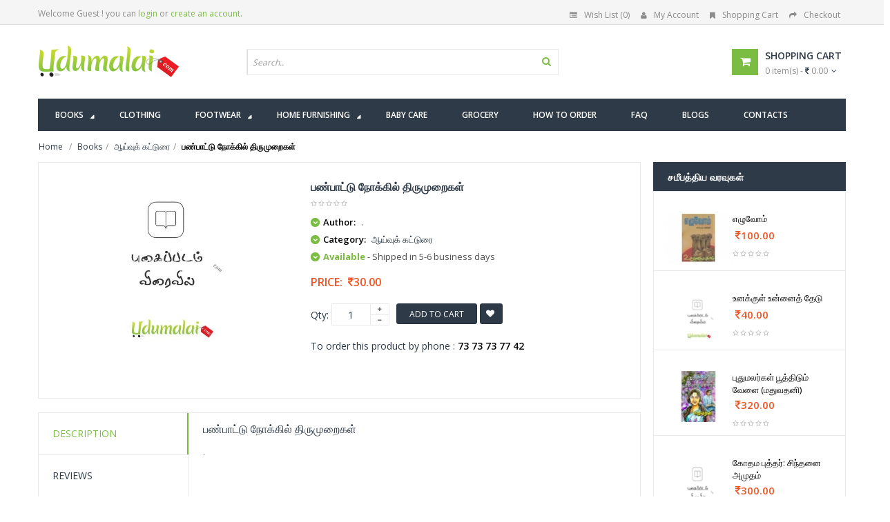

--- FILE ---
content_type: text/html; charset=UTF-8
request_url: https://www.udumalai.com/pannapattu-nookil-thirumuraigal.htm
body_size: 94806
content:
<!DOCTYPE html>
<html dir="ltr" class="ltr" lang="en"><head>
<meta name="viewport" content="width=device-width">
<meta charset="UTF-8" />
<title>பண்பாட்டு நோக்கில் திருமுறைகள் - ., Buy tamil book Pannapattu Nookil Thirumuraigal online, . Books, ஆய்வுக் கட்டுரை</title>
<meta name="description" content="Buy tamil book பண்பாட்டு நோக்கில் திருமுறைகள் online, ., Buy tamil book Pannapattu Nookil Thirumuraigal online and authored by ., ஆய்வுக் கட்டுரை, buy your favorite tamil books online" />
<meta name="keywords" content="Buy tamil book பண்பாட்டு நோக்கில் திருமுறைகள் online, Buy . Books, Buy பண்பாட்டு நோக்கில் திருமுறைகள் Online, Buy tamil book Pannapattu Nookil Thirumuraigal online, . Books, ஆய்வுக் கட்டுரை,,,.,.,ஆய்வுக் கட்டுரை,Aaivu katurai" />
<meta property="og:site_name" content="udumalai.com" />
<meta property="og:title" content="பண்பாட்டு நோக்கில் திருமுறைகள் - ., Buy tamil book Pannapattu Nookil Thirumuraigal online, . Books, ஆய்வுக் கட்டுரை" />
<meta property="og:image" content="http://www.udumalai.com/p_images/main_thumb/noimage.jpg" />
<meta property="og:type" content="website" />
<meta property="og:description" content="Buy tamil book பண்பாட்டு நோக்கில் திருமுறைகள் online, ., Buy tamil book Pannapattu Nookil Thirumuraigal online and authored by ., ஆய்வுக் கட்டுரை, buy your favorite tamil books online" />
<meta property="description" content="Buy tamil book பண்பாட்டு நோக்கில் திருமுறைகள் online, ., Buy tamil book Pannapattu Nookil Thirumuraigal online and authored by ., ஆய்வுக் கட்டுரை, buy your favorite tamil books online" />
<meta name="robots" content="INDEX,FOLLOW" />
<link rel="icon" type="image/x-icon" href="favicon.ico" />
<link rel="apple-touch-icon" href="apple/apple-touch-icon.png" />
<link rel="apple-touch-icon" href="apple/apple-touch-icon-72x72.png" />
<link rel="apple-touch-icon" href="apple/apple-touch-icon-114x114.png" />
<link href='https://fonts.googleapis.com/css?family=Open+Sans:400,300,600,700,800' rel='stylesheet' type='text/css'>
<link href="catalog/view/theme/lexus_superstore/stylesheet/bootstrap.css" rel="stylesheet" />
<link href="catalog/view/theme/lexus_superstore/stylesheet/stylesheet.min.css" rel="stylesheet" />
<link href="catalog/view/javascript/jquery/ui/themes/ui-lightness/jquery-ui-1.8.16.min.css" rel="stylesheet" />
<link href="catalog/view/theme/lexus_superstore/stylesheet/animation.css" rel="stylesheet" />
<link href="catalog/view/theme/lexus_superstore/stylesheet/font-awesome.min.css" rel="stylesheet" />
<link href="catalog/view/javascript/jquery/colorbox/colorbox.css" rel="stylesheet" />
<link href="catalog/view/theme/lexus_superstore/stylesheet/sliderlayer/css/typo.min.css" rel="stylesheet" />
<link href="catalog/view/theme/lexus_superstore/stylesheet/cis_style.css?v=1.1" rel="stylesheet" />
<script type="text/javascript" src="catalog/view/javascript/jquery/jquery-1.7.1.min.js"></script>
<script type="text/javascript" src="catalog/view/javascript/jquery/ui/jquery-ui-1.8.16.custom.min.js"></script>
<script type="text/javascript" src="catalog/view/javascript/jquery/ui/external/jquery.cookie.min.js"></script>
<script type="text/javascript" src="catalog/view/javascript/jquery/jquery.cycle.js"></script>
<script type="text/javascript" src="catalog/view/javascript/common.min.js"></script>
<script type="text/javascript" src="catalog/view/theme/lexus_superstore/javascript/common.js"></script>
<script type="text/javascript" src="catalog/view/javascript/jquery/bootstrap/bootstrap.min.js"></script>
<script type="text/javascript" src="catalog/view/javascript/jquery/colorbox/jquery.colorbox-min.js"></script>
<script type="text/javascript" src="catalog/view/javascript/validate.min.js"></script><script type="text/javascript" src="catalog/view/javascript/jquery/tabs.js"></script>
<!--[if lt IE 9]>
<script src="catalog/view/javascript/html5.js"></script>
<script src="catalog/view/javascript/respond.min.js"></script>
<link rel="stylesheet" type="text/css" href="catalog/view/theme/lexus_superstore/stylesheet/ie8.css" />
<![endif]-->
</head>
<body id="offcanvas-container" class="offcanvas-container layout-fullwidth fs14 page-product ">
	<section id="page" class="offcanvas-pusher" role="main">
        <header id="header">
            <div id="topbar">
                <div class="container">							
                    						<div class="show-desktop hidden-sm hidden-xs">
                <div class="quick-access pull-left">
                	                        <div class="login links">Welcome Guest !  you can <a href="login.php">login</a> or <a href="register.php">create an account</a>.</div>
                                     </div>
                <div class="quick-top-link pull-right">
                    <ul class="links pull-left">								
                        <li><a href="wishlist.php" class="wishlist-total"><i class="fa fa-list-alt"></i>Wish List (0)</a></li>
                        <li><a href="myaccount.php"><i class="fa fa-user"></i>My Account</a></li>
                        <li><a href="cart.php"><i class="fa fa-bookmark"></i>Shopping Cart</a></li>
                        <li><a class="last" href="cart.php"><i class="fa fa-share"></i>Checkout</a></li>
                    </ul>	
                </div>
            </div>
            <div class="show-mobile hidden-lg hidden-md">
                <div class="quick-cart pull-left">
                    <div class="quickaccess-toggle">
                        <a href="cart.php"><i class="fa fa-shopping-cart"></i></a>	
                    </div>
                </div>                
                <div class="quick-user pull-left">
                    <div class="quickaccess-toggle">
                        <i class="fa fa-user"></i>
                    </div>
                    <div class="inner-toggle">
                                                    <div class="login links">Welcome Guest !  you can <a href="login.php">login</a> or <a href="register.php">create an account</a>.</div>
                                             </div>
                </div>
                <div class="quick-access pull-left">
                    <div class="quickaccess-toggle">
                        <i class="fa fa-tasks"></i>															
                    </div>	
                    <div class="inner-toggle">
                        <ul class="links">									
                            <li><a href="wishlist.php" class="wishlist-total"><i class="fa fa-list-alt"></i>Wish List (0)</a></li>
                            <li><a href="myaccount.php"><i class="fa fa-user"></i>My Account</a></li>
                            <li><a class="last" href="cart.php"><i class="fa fa-share"></i>Checkout</a></li>
                        </ul>								
                    </div>						
                </div>
            </div>                </div>
            </div>
            <div id="header-main">	
                <div class="row">
                    <div class="container">
                      						<div class="col-lg-3 col-md-3 col-sm-5 col-xs-12 logo inner">
							<div id="logo-theme" class="logo-store" >
								<a href="./">
									<img src="image/udumalai-logo.png" title="பண்பாட்டு நோக்கில் திருமுறைகள் - ., Buy tamil book Pannapattu Nookil Thirumuraigal online, . Books, ஆய்வுக் கட்டுரை" alt="பண்பாட்டு நோக்கில் திருமுறைகள் - ., Buy tamil book Pannapattu Nookil Thirumuraigal online, . Books, ஆய்வுக் கட்டுரை" />
								</a>
							</div>
						</div>

						<div id="search" class="col-lg-7 col-md-7 col-sm-7 col-xs-12">
							<div class="input-group">
								<div class=" box search_box">
                                    <form method="POST" name="searchForm" id="searchForm" action="">                                        
                                        <div id="search1" class="search pull-left">
											<input type="text" name="keyword" id="keyword" autocomplete="off" placeholder="Search.." value="" maxlength="70" class="input-search form-control">
											<span class="button-search fa fa-search"></span>
										</div>
                                    </form>
                                	<div class="clear clr"></div>
                            	</div>																							
                             </div>						
						</div>					

						<div class="col-lg-2 col-md-2 shopping-cart inner hidden-xs hidden-sm">
							<div class="cart-top">
								<div id="cart" class="clearfix btn-group">
                                    <div class="heading media">		
                                        <div class="pull-left">
                                            <i class="icon-cart fa fa-shopping-cart"></i>
                                        </div>
                                        <div class="cart-inner media-body">
                                            <h4>Shopping Cart</h4>
                                            <a href="cart.php"><span id="cart-total">0 item(s) - <i class="fa fa-rupee"></i> 0.00</span><i class="fa fa-angle-down"></i></a>
                                        </div>
                                    </div>	
                                    <div class="content dropdown-menu">
                                        <div class="empty">Your shopping cart is empty!</div>
                                    </div>  
								</div>							
                            </div>
						</div>  	
                    </div>
                </div>
            </div>	
            <div class="custom-menu">
                <div id="pav-mainnav">			
                    <div class="container">
                        <div class="pav-megamenu">
	<div class="navbar navbar-default">
		<div id="mainmenutop" class="megamenu" role="navigation">
			<div class="navbar-header">
				<a class="navbar-toggle hidden-lg hidden-md" href="javascript:;" data-target=".navbar-collapse" data-toggle="collapse">
		        	<span class="fa fa-bars"></span>		        
		     	</a>
				<div class="collapse navbar-collapse navbar-ex1-collapse hidden-sm hidden-xs">
					<ul class="nav navbar-nav megamenu">
                    	<!--<li class="home" ><a href="./"><span class="menu-title"><i class="fa fa-home"></i>&nbsp; Home</span></a></li>-->
                        
                        <li class="full-width parent dropdown"><a href="book-shop.htm" class="dropdown-toggle" data-toggle="dropdown"><span class="menu-title">Books</span><b class="caret"></b></a>
                        
                        	<div class="dropdown-menu ddm-books">
                            	<div class="dropdown-menu-inner">
                            		<div class="row">
                                    	<!-- Col 1 -->
                                        <div class="mega-col col-xs-12 col-sm-12 col-md-3"> 
                                        	<div class="mega-col-inner">
                                            <div class="pavo-widget" id="pavowid-9">	
                                            	<h4 class="menu-title"><span class="menu-title"><em class="fa fa-caret-right"></em><a href="all-authors.php">எழுத்தாளர்கள்</a></span></h4>
													<div class="widget-html">
                                                        <div class="widget-inner">
                                                             <ul>
                                                      			<li><a href="vaa-mo-komu-books.htm">கா நா சு</a></li><li><a href="magudeswaran-books.htm">மகுடேசுவரன்</a></li><li><a href="aa-ka-perumal-books.htm">அ.கா.பெருமாள்</a></li><li><a href="vandu-mama-books.htm">வாண்டு மாமா</a></li><li><a href="so-dharman-books.htm">சோ தர்மன்</a></li><li><a href="covai-sathasivam-books.htm">கோவை சதாசிவம்</a></li><li><a href="r-geetharani-books.htm">ஆர். கீதாராணி</a></li><li><a href="jeyamohan-books.htm">&#2972;&#3014;&#2991;&#2990;&#3015;&#3006;&#2965;&#2985;&#3021;</a></li><li><a href="indira-soundarajan-books.htm">இந்திரா செளந்திர்ராஜன்</a></li><li><a href="osho-books.htm">ஒஷோ</a></li><li><a href="samas-books.htm">சமஸ்</a></li><li><a href="sivasankari-books.htm">&#2970;&#3007;&#2997;&#2970;&#2969;&#3021;&#2965;&#2992;&#3007;</a></li>                                                      		</ul>
                                                        </div>
                                                     </div>
                                              </div>
                                              </div>
                                         </div>
                                         <!-- Col 2 -->
                                         <div class="mega-col col-xs-12 col-sm-12 col-md-3"> 
                                        	<div class="mega-col-inner">
                                            <div class="pavo-widget" id="pavowid-9">	
                                            	<h4 class="menu-title"><span class="menu-title"><em class="fa fa-caret-right"></em>&nbsp;</span></h4>
													<div class="widget-html">
                                                        <div class="widget-inner">
                                                            <ul>
                                                      			<li><a href="r-balakrishnan-books.htm">ஆர். பாலகிருஷ்ணன்</a></li><li><a href="maniyan-books.htm">மணியன்</a></li><li><a href="perumal-murugan-books.htm">&#2986;&#3014;&#2992;&#3009;&#2990;&#3006;&#2995;&#3021; &#2990;&#3009;&#2992;&#3009;&#2965;&#2985;&#3021;</a></li><li><a href="m-gopalakrishnan-books.htm">எம்.கோபாலகிருஷ்ணன்</a></li><li><a href="nanjil-nadan-books.htm">நாஞ்சில் நாடன்</a></li><li><a href="yugabharathi-books.htm">யுகபாரதி</a></li><li><a href="dr-k-venkatesan-books.htm">டாக்டர் க.வெங்கடேசன்</a></li><li><a href="soma-valliappan-books.htm">&#2970;&#3019;&#2990; &#2997;&#2995;&#3021;&#2995;&#3007;&#2991;&#2986;&#3021;&#2986;&#2985;&#3021;</a></li><li><a href="na-muthukumar-books.htm">நா முத்துக்குமார்</a></li><li><a href="la-sa-ramamirtham-books.htm">&#2994;&#3006;.&#2970;&#3006;. &#2992;&#3006;&#2990;&#3006;&#2990;&#3007;&#2992;&#3009;&#2980;&#2990;&#3021;</a></li><li><a href="theni-seerudaiyan-books.htm">தேனி சீருடையான்</a></li><li><a href="dr-t-mohanraj-books.htm">டாக்டர் மோகன் ராஜ்</a></li>                                                      		</ul>	
                                                        </div>
                                                     </div>
                                              </div>
                                              </div>
                                         </div>
                                         <!-- Col 3 -->
                                         <div class="mega-col col-xs-12 col-sm-12 col-md-3"> 
                                        	<div class="mega-col-inner">
                                            <div class="pavo-widget" id="pavowid-9">	
                                            	<h4 class="menu-title"><span class="menu-title"><em class="fa fa-caret-right"></em><a href="all-category.php">வகைகள்</a></span></h4>
													<div class="widget-html">
                                                        <div class="widget-inner">
                                                            <ul>
                                                      			<li><a href="cinema-books.htm">CD</a></li><li><a href="nadakangal-books.htm">நாடகங்கள்</a></li><li><a href="eelam-books.htm">ஈழம்</a></li><li><a href="udal-nalam-books.htm">உடல் நலம்</a></li><li><a href="building-art-books.htm">கட்டிடக்கலை</a></li><li><a href="thiranaivu-books.htm">திறனாய்வு</a></li><li><a href="subject-books-books.htm">பாடநூல்கள்</a></li><li><a href="sahitya-academy-books.htm">சாகித்ய அகாதெமி</a></li><li><a href="palangala-elakkiyangal-books.htm">பழங்கால இலக்கியங்கள்</a></li><li><a href="suya-munnetram-books.htm">சுயமுன்னேற்றம்</a></li><li><a href="siththargal-books.htm">சித்தர்கள்</a></li><li><a href="children-stories-books.htm">சிறுவர் இலக்கியம்</a></li>                                                      		</ul>	
                                                        </div>
                                                     </div>
                                              </div>
                                              </div>
                                         </div>
                                         <!-- Col 2 -->
                                         <div class="mega-col col-xs-12 col-sm-12 col-md-3"> 
                                        	<div class="mega-col-inner">
                                            <div class="pavo-widget" id="pavowid-9">	
                                            	<h4 class="menu-title"><span class="menu-title"><em class="fa fa-caret-right"></em>&nbsp;</span></h4>
													<div class="widget-html">
                                                        <div class="widget-inner">
                                                            <ul>
                                                      			<li><a href="kuduba-novel-books.htm">குடும்ப நாவல்கள்</a></li><li><a href="aanmigam-books.htm">ஆன்மிகம்</a></li><li><a href="mozhigal-katka-books.htm">மொழிகள் கற்க...</a></li><li><a href="yoga-books.htm">யோகா/தியானம்</a></li><li><a href="enviornment-and-ecology-books.htm">சூழலியல்</a></li><li><a href="sattam-books.htm">சட்டம்</a></li><li><a href="siru-thokupu-noolgal-books.htm">சிறு தொகுப்பு நூல்கள்</a></li><li><a href="mattravai-books.htm">மற்றவை</a></li><li><a href="pakthi-ilakkiyam-books.htm">பக்தி இலக்கியம்</a></li><li><a href="thannambikkai-books.htm">தன்னம்பிக்கை</a></li><li><a href="kalvettukal-tholliyal-thurai-books.htm">கல்வெட்டுக்கள் தொல்லியல் துறை</a></li><li><a href="varthagam-books.htm">வர்த்தகம்</a></li>                                                      		</ul>	
                                                        </div>
                                                     </div>
                                              </div>
                                              </div>
                                         </div>
										
                                    </div>
                                 </div>
                             </div>
                             
                        </li>
                         
                          <li class=""><a href="clothing-shop.htm"><span class="menu-title">Clothing</span></a></li>
                          
                          <li class="pav-parrent parent dropdown"><a href="footwear-shop.htm" class="dropdown-toggle" data-toggle="dropdown"><span class="menu-title">Footwear</span><b class="caret"></b></a>
                              
                               <div class="dropdown-menu ddm-footwear">
                                    <div class="dropdown-menu-inner">
                                        <div class="row">
                                            
                                            														
														<div class="mega-col col-xs-12 col-sm-12 col-md-4"> 
                                                                <div class="mega-col-inner">
                                                                <h4 class="menu-title"><span class="menu-title"><em class="fa fa-caret-right"></em><a href="men-footwear.htm">Men FOOTWEAR</a></span></h4>
                                                                        <ul>
                                                                        <li>
                                                                        <div class="product-block">
																							<div class="image">
																							
																							<a href="lazo-model-no-4001-red.htm" title="LAZO MODEL NO 4001(red)">
																								<img class="img img-responsive" src="p_images/big_thumb/lazo-model-no-4001-red-91308.jpg" alt="LAZO MODEL NO 4001(red)" />
																							</a>
																							</div>
																							<div class="product-meta">	
																								<div class="name"><a href="lazo-model-no-4001-red.htm">LAZO MODEL NO 4001(red)</a></div>
																								<div class="price"><span class="price-new">&nbsp;<i class="fa fa-inr"></i> 239.00</span></div>
																							</div>
																						</div>		
                                                                        </li>
                                                                        <hr />
                                                                        <li><a href="men-footwear.htm">View All Products</a></li>
                                                                        <li>&nbsp;</li>
                                                                        </ul>  
                                                                </div>
                                                             </div>
														
																												
														<div class="mega-col col-xs-12 col-sm-12 col-md-4"> 
                                                                <div class="mega-col-inner">
                                                                <h4 class="menu-title"><span class="menu-title"><em class="fa fa-caret-right"></em><a href="women-footwear.htm">Women FOOTWEAR</a></span></h4>
                                                                        <ul>
                                                                        <li>
                                                                        <div class="product-block">
																							<div class="image">
																							
																							<a href="ace-footwear-a4.htm" title="ACE Footwear A4">
																								<img class="img img-responsive" src="p_images/big_thumb/ace-footwear-a4-50450.jpg" alt="ACE Footwear A4" />
																							</a>
																							</div>
																							<div class="product-meta">	
																								<div class="name"><a href="ace-footwear-a4.htm">ACE Footwear A4</a></div>
																								<div class="price"><span class="price-new">&nbsp;<i class="fa fa-inr"></i> 250.00</span></div>
																							</div>
																						</div>		
                                                                        </li>
                                                                        <hr />
                                                                        <li><a href="women-footwear.htm">View All Products</a></li>
                                                                        <li>&nbsp;</li>
                                                                        </ul>  
                                                                </div>
                                                             </div>
														
																									
                                            <div class="mega-col col-xs-12 col-sm-12 col-md-4"> 
                                             	<div class="box banner-center effect">
                                                    <a class="overlay" href="footwear-shop.htm">&nbsp;</a>
                                                    <a href="footwear-shop.htm" title="VKC Pride Sandals For Men & Women"><img class="img-responsive img-banner" height="285px" src="image/data/banner/menu-vkc-pride-kajal.jpg" alt="VKC Pride Sandals For Men & Women"></a>
                                                    <div class="description"><p><a class="btn-shop-now btn-left" href="footwear-shop.htm"><span>Shop now</span><img alt="icon" src="image/data/banner/arrow.png"></a></p></div>
                                                </div>
                                            </div>
                                            
                                        </div>
                                     </div>
                                 </div>
                          
                          </li>
                          
                          
                          <li class="pav-parrent parent dropdown"><a href="home-furnishing-shop.htm" class="dropdown-toggle" data-toggle="dropdown"><span class="menu-title">Home Furnishing</span><b class="caret"></b></a>
                          
                          	  <div class="dropdown-menu ddm-home-furnishing">
                                    <div class="dropdown-menu-inner">
                                        <div class="row">
                                            
                                            														
														<div class="mega-col col-xs-12 col-sm-12 col-md-6"> 
                                                                <div class="mega-col-inner">
                                                                <h4 class="menu-title"><span class="menu-title"><em class="fa fa-caret-right"></em><a href="bed-sheets-footwear.htm">Bed Sheets FOOTWEAR</a></span></h4>
                                                                        <ul>
                                                                        <li>
                                                                        <div class="product-block">
																							<div class="image">
																							
																							<a href="fiore-single-bed-sheet-set.htm" title="Fiore - Single Bed Sheet Set">
																								<img class="img img-responsive" src="p_images/big_thumb/fiore-single-bed-sheet-set-79753.jpg" alt="Fiore - Single Bed Sheet Set" />
																							</a>
																							</div>
																							<div class="product-meta">	
																								<div class="name"><a href="fiore-single-bed-sheet-set.htm">Fiore - Single Bed Sheet Set</a></div>
																								<div class="price"><span class="price-new">&nbsp;<i class="fa fa-inr"></i> 820.00</span></div>
																							</div>
																						</div>		
                                                                        </li>
                                                                        <hr />
                                                                        <li><a href="home-furnishing-bed-sheets.htm">View All Products</a></li>
                                                                        <li>&nbsp;</li>
                                                                        </ul>  
                                                                </div>
                                                             </div>
														
																												
														<div class="mega-col col-xs-12 col-sm-12 col-md-6"> 
                                                                <div class="mega-col-inner">
                                                                <h4 class="menu-title"><span class="menu-title"><em class="fa fa-caret-right"></em><a href="bath-towels-footwear.htm">Bath Towels FOOTWEAR</a></span></h4>
                                                                        <ul>
                                                                        <li>
                                                                        <div class="product-block">
																							<div class="image">
																							
																							<a href="bath-terry-towel-dark-blue.htm" title="Bath Terry Towel Dark Blue">
																								<img class="img img-responsive" src="p_images/big_thumb/bath-terry-towel-dark-blue-99708.jpg" alt="Bath Terry Towel Dark Blue" />
																							</a>
																							</div>
																							<div class="product-meta">	
																								<div class="name"><a href="bath-terry-towel-dark-blue.htm">Bath Terry Towel Dark Blue</a></div>
																								<div class="price"><span class="price-new">&nbsp;<i class="fa fa-inr"></i> 399.00</span></div>
																							</div>
																						</div>		
                                                                        </li>
                                                                        <hr />
                                                                        <li><a href="home-furnishing-bath-towels.htm">View All Products</a></li>
                                                                        <li>&nbsp;</li>
                                                                        </ul>  
                                                                </div>
                                                             </div>
														
																									
                                        </div>
                                     </div>
                                 </div>
                          
                          </li>
                          
                           <li class=""><a href="baby-care-shop.htm"><span class="menu-title">Baby Care</span></a></li>
                           <li class=""><a href="grocery-shop.htm"><span class="menu-title">Grocery</span></a></li>                           
                           <!--<li class="parent dropdown"><a class="dropdown-toggle" data-toggle="dropdown" href="clothing-shop.htm"><span class="menu-title">Clothing</span><b class="caret"></b></a></li>-->                            
                           <li class=""><a href="how-to-order.htm"><span class="menu-title">How to Order</span></a></li>
                           <li class=""><a href="faq.htm"><span class="menu-title">FAQ</span></a></li>
                           <li class=""><a href="http://udumalaionline.blogspot.in/" target="_blank"><span class="menu-title">Blogs</span></a></li>
                           <li class=""><a href="contact-us.htm"><span class="menu-title">Contacts</span></a></li>
                            
                       </ul>                       				
                  </div>
			</div>
		</div>
	</div>
</div> 						
                    </div>					
                </div>
            </div>				
    	</header>
		<section id="sys-notification">
            <div class="container">
                <div id="notification"></div>
            </div>
        </section>
        <section id="columns" class="offcanvas-siderbars">
            <div class="row visible-xs">
                <div class="container"> 
                    <div class="offcanvas-sidebars-buttons">
                        <button type="button" data-for="column-left" class="pull-left btn btn-danger btn-theme-default"><i class="fa fa-sort-amount-asc"></i> Sidebar Left</button>
                        <button type="button" data-for="column-right" class="pull-right btn btn-danger btn-theme-default">Sidebar Right <i class="fa fa-sort-amount-desc"></i></button>
                    </div>
                </div>
            </div>
            <div id="breadcrumb">
                <ol class="breadcrumb container">
                    <li><a href="./"><span>Home</span></a></li>
                    <li><a href="book-shop.htm"><span>Books</span></a></li><li><a href="aaivu-katurai-books.htm"><span>ஆய்வுக் கட்டுரை</span></a></li><li><a href="pannapattu-nookil-thirumuraigal.htm"><strong>பண்பாட்டு நோக்கில் திருமுறைகள்</strong></a></li>                </ol>
            </div>
            <div class="container">
				<div class="row">
                    <section class="col-md-9">  
                        <div id="content" class="product-detail">
                            <div class="product-info">
                            <div class="row">			
                            	                                <div class="col-lg-5 col-sm-5 col-md-5 col-xs-12 image-container">
                                    <!--<span class="product-label product-label-special"><span>new</span></span>-->
                                    <div class="image">
                                    	                                        <a title="பண்பாட்டு நோக்கில் திருமுறைகள்">
                                            <img src="p_images/main_thumb/noimage.jpg" title="noimage.jpg" alt="noimage.jpg" id="image" data-zoom-image="p_images/noimage.jpg" class="product-image-zoom img-responsive"/>
                                        </a>
                                    </div>
                                                                    </div>		
                                <!--<div class="col-lg-1 col-sm-1 col-md-1 col-xs-12"></div>-->        
                                <div class="col-lg-7 col-sm-7 col-md-7 col-xs-12 product-view">				
                                    <h1>பண்பாட்டு நோக்கில் திருமுறைகள்</h1>	
                                                                        <div class="review">
                                        <div><img src="catalog/view/theme/lexus_superstore/image/stars-0.png" alt="0 reviews">&nbsp;&nbsp;</div>
                                    </div>
                                    <div class="description">
                                                                                        <p>
															<i class="fa fa-chevron-down"></i>
															<b>Author:</b> 
															.
														  </p><p>
															<i class="fa fa-chevron-down"></i>
															<b>Category:</b> 
															<a href="aaivu-katurai-books.htm"><span>ஆய்வுக் கட்டுரை</span></a>
														  </p>                                             
                                           <p><i class="fa fa-chevron-down"></i> <span class="green bold font13px">Available</span><span class="gray70 font13px"> - Shipped in 5-6 business days</span></p>                     	
                                    </div>
                                                                        <div class="price">
                                        <div class="price-gruop">
                                            <span>Price:</span>
                                            <span class="price-new">&nbsp;<i class="fa fa-inr"></i>30.00</span>                                        </div>
                                    </div>
                                                                        	<input type="hidden" name="item_id" id="item_id" value="3405" >
                                                                        <div class="product-extra">
                                        <div class="quantity-adder pull-left">
                                            <div class="quantity-number pull-left">
                                                <span>Qty:</span>
                                                <input type="text" maxlength="3" onKeyPress="return isNumberKey(event)" name="quantity" id="qty" size="1" value="1" />
                                            </div>
                                            <div class="quantity-wrapper pull-left">
                                                <span class="add-up add-action fa fa-plus"></span> 
                                                <span class="add-down add-action fa fa-minus"></span>
                                            </div>
                                        </div>											
                                        <div class="cart pull-left">	
                                        					
                                            <button id="button-cart" class="btn btn-shopping-cart add2cart" data-id="3962">						
                                                <span>Add to Cart</span>
                                            </button> 
                                                                                        <a id="button-wish" class="wishlist btn fa fa-heart btn-theme-default add2wish" data-id="3962">&nbsp;</a>				
                                        </div>
                                    </div>
                        			<div class="product-extra">
                                   	To order this product by phone : <strong>73 73 73 77 42</strong>
                                    </div>
                                    <div class="share">
                                        <!-- AddThis Button BEGIN --> 				
                                        <script type="text/javascript" src="//s7.addthis.com/js/300/addthis_widget.js#pubid=ra-5507d4d317410529" async="async"></script>
<div class="addthis_sharing_toolbox"></div>                                        <!-- AddThis Button END -->
                                    </div>                 
                                </div>
                            </div>
                        </div>
                            <div class="tabs-group box row-fuild">
                                <div id="tabs" class="htabs col-lg-3 col-md-3 col-sm-3 col-xs-12">
                                    <ul class="nav nav-tabs clearfix">
                                        <li><a href="#tab-description">Description</a></li>			
                                        <li><a href="#tab-review">Reviews</a></li>
                                    </ul>			
                                </div>
                                <div class="tab-content col-lg-9 col-md-9 col-sm-9 col-xs-12"> 
                                    <div id="tab-description">
                                        <h2>பண்பாட்டு நோக்கில் திருமுறைகள்</h2>
                                        <p class="marginB15"></p>
                                        <p>.</p>                                    </div>
                                    <div id="tab-review" class="no-margin">
                                        <div id="review"></div>
                                        <h3 id="review-title">பண்பாட்டு நோக்கில் திருமுறைகள் - Product Reviews</h3>
                                        <hr />
                                        <p>No reviews available</p>
                                    </div>
                                </div> 
                            </div>
                            <div class="box product-related clearfix">	
                            								<div class="box-heading"><span>Related Products</span></div>
                                <div id="related" class="slide row-fuild" data-interval="0">
                                    <div class="carousel-controls">
                                      <a class="carousel-control left fa fa-angle-left" href="#related" data-slide="prev"></a>
                                      <a class="carousel-control right fa fa-angle-right" href="#related" data-slide="next"></a>
                                    </div>
                                    <div class="box-content carousel-inner">
                                			<div class="item active">
                                            	<div class="row box-product">		
												   <div class="col-lg-3 col-md-3 col-sm-6 col-xs-12 product-cols">
                                                                            <div class="product-block">
                                                                                <div class="image">
                                                                                
                                                                                <a href="bharathiyiyal-aivu-katturaigal-irandam-pagam.htm" title="பாரதியியல் ஆய்வுக்க கட்டுரைகள் (இரண்டாம் பாகம்)">
                                                                                    <img class="img img-responsive" src="p_images/big_thumb/bharathiyiyal-aivu-katturaigal-irandam-pagam-71259.jpg" alt="பாரதியியல் ஆய்வுக்க கட்டுரைகள் (இரண்டாம் பாகம்)" />
                                                                                </a>
                                                                                <!-- zoom image-->
                                                                                <a href="p_images/main_thumb/bharathiyiyal-aivu-katturaigal-irandam-pagam-71259.jpg" class="btn btn-theme-default colorbox product-zoom" title="பாரதியியல் ஆய்வுக்க கட்டுரைகள் (இரண்டாம் பாகம்)"><i class="fa fa-search-plus"></i></a>
                                                                                <!-- Swap image -->
                                                                                <a class="pav-colorbox btn btn-theme-default" href="quickview-bharathiyiyal-aivu-katturaigal-irandam-pagam.htm"><em class="fa fa-eye"></em><span>Quick View</span></a>
                                                                                </div>
                                                                                <div class="product-meta">	
                                                                                    <div class="name"><a href="bharathiyiyal-aivu-katturaigal-irandam-pagam.htm">பாரதியியல் ஆய்வுக்க கட்டுரைகள் (இரண்டாம் பாகம்)</a></div>
                                                                                    <div class="description">
                                                                                        
                                                                                    </div>
                                                                                    <div class="price"><span class="price-new">&nbsp;<i class="fa fa-inr"></i>150.00</span></div>
                                                                                    <div class="rating"><img src="catalog/view/theme/lexus_superstore/image/stars-0.png" alt="0"></div>
                                                                                    <div class="action">
																						<div class="cart">
																							<button onclick="addToCart('17322','16560');" class="btn btn-shopping-cart">
																					<span>Add to Cart</span>
																				</button>
																						</div>
																						<div class="button-group">
																							<div class="wishlist">
																								<a onclick="addToWishList('17322','16560');" title="Add to Wish List" class="fa fa-heart product-icon">
																									<span>Add to Wish List</span>
																								</a>	
																							</div>
																						</div>
																					</div>
                                                                                </div>
                                                                            </div>
                                                                        </div><div class="col-lg-3 col-md-3 col-sm-6 col-xs-12 product-cols">
                                                                            <div class="product-block">
                                                                                <div class="image">
                                                                                
                                                                                <a href="dynamics-of-tamil-finite-system.htm" title="Dynamics of Tamil Finite System">
                                                                                    <img class="img img-responsive" src="p_images/big_thumb/dynamics-of-tamil-finite-system-96995.jpg" alt="Dynamics of Tamil Finite System" />
                                                                                </a>
                                                                                <!-- zoom image-->
                                                                                <a href="p_images/main_thumb/dynamics-of-tamil-finite-system-96995.jpg" class="btn btn-theme-default colorbox product-zoom" title="Dynamics of Tamil Finite System"><i class="fa fa-search-plus"></i></a>
                                                                                <!-- Swap image -->
                                                                                <a class="pav-colorbox btn btn-theme-default" href="quickview-dynamics-of-tamil-finite-system.htm"><em class="fa fa-eye"></em><span>Quick View</span></a>
                                                                                </div>
                                                                                <div class="product-meta">	
                                                                                    <div class="name"><a href="dynamics-of-tamil-finite-system.htm">Dynamics of Tamil Finite System</a></div>
                                                                                    <div class="description">
                                                                                        
                                                                                    </div>
                                                                                    <div class="price"><span class="price-new">&nbsp;<i class="fa fa-inr"></i>650.00</span></div>
                                                                                    <div class="rating"><img src="catalog/view/theme/lexus_superstore/image/stars-0.png" alt="0"></div>
                                                                                    <div class="action">
																						<div class="cart">
																							<button onclick="addToCart('39285','38690');" class="btn btn-shopping-cart">
																					<span>Add to Cart</span>
																				</button>
																						</div>
																						<div class="button-group">
																							<div class="wishlist">
																								<a onclick="addToWishList('39285','38690');" title="Add to Wish List" class="fa fa-heart product-icon">
																									<span>Add to Wish List</span>
																								</a>	
																							</div>
																						</div>
																					</div>
                                                                                </div>
                                                                            </div>
                                                                        </div><div class="col-lg-3 col-md-3 col-sm-6 col-xs-12 product-cols">
                                                                            <div class="product-block">
                                                                                <div class="image">
                                                                                
                                                                                <a href="manthil-niraintha-ma-po-si.htm" title="மனத்தில் நிறைந்த ம.பொ.சி.">
                                                                                    <img class="img img-responsive" src="p_images/big_thumb/noimage.jpg" alt="மனத்தில் நிறைந்த ம.பொ.சி." />
                                                                                </a>
                                                                                <!-- zoom image-->
                                                                                <a href="p_images/main_thumb/noimage.jpg" class="btn btn-theme-default colorbox product-zoom" title="மனத்தில் நிறைந்த ம.பொ.சி."><i class="fa fa-search-plus"></i></a>
                                                                                <!-- Swap image -->
                                                                                <a class="pav-colorbox btn btn-theme-default" href="quickview-manthil-niraintha-ma-po-si.htm"><em class="fa fa-eye"></em><span>Quick View</span></a>
                                                                                </div>
                                                                                <div class="product-meta">	
                                                                                    <div class="name"><a href="manthil-niraintha-ma-po-si.htm">மனத்தில் நிறைந்த ம.பொ.சி.</a></div>
                                                                                    <div class="description">
                                                                                        
                                                                                    </div>
                                                                                    <div class="price"><span class="price-new">&nbsp;<i class="fa fa-inr"></i>135.00</span></div>
                                                                                    <div class="rating"><img src="catalog/view/theme/lexus_superstore/image/stars-0.png" alt="0"></div>
                                                                                    <div class="action">
																						<div class="cart">
																							<button onclick="addToCart('10699','9720');" class="btn btn-shopping-cart">
																					<span>Add to Cart</span>
																				</button>
																						</div>
																						<div class="button-group">
																							<div class="wishlist">
																								<a onclick="addToWishList('10699','9720');" title="Add to Wish List" class="fa fa-heart product-icon">
																									<span>Add to Wish List</span>
																								</a>	
																							</div>
																						</div>
																					</div>
                                                                                </div>
                                                                            </div>
                                                                        </div><div class="col-lg-3 col-md-3 col-sm-6 col-xs-12 product-cols">
                                                                            <div class="product-block">
                                                                                <div class="image">
                                                                                
                                                                                <a href="kulakkurieyalum-meenavar-valaikarukalum.htm" title="குலக்குறியியலும் மீனவர் வழக்காறுகளும்">
                                                                                    <img class="img img-responsive" src="p_images/big_thumb/kulakkurieyalum-meenavar-valaikarukalum-65111.jpg" alt="குலக்குறியியலும் மீனவர் வழக்காறுகளும்" />
                                                                                </a>
                                                                                <!-- zoom image-->
                                                                                <a href="p_images/main_thumb/kulakkurieyalum-meenavar-valaikarukalum-65111.jpg" class="btn btn-theme-default colorbox product-zoom" title="குலக்குறியியலும் மீனவர் வழக்காறுகளும்"><i class="fa fa-search-plus"></i></a>
                                                                                <!-- Swap image -->
                                                                                <a class="pav-colorbox btn btn-theme-default" href="quickview-kulakkurieyalum-meenavar-valaikarukalum.htm"><em class="fa fa-eye"></em><span>Quick View</span></a>
                                                                                </div>
                                                                                <div class="product-meta">	
                                                                                    <div class="name"><a href="kulakkurieyalum-meenavar-valaikarukalum.htm">குலக்குறியியலும் மீனவர் வழக்காறுகளும்</a></div>
                                                                                    <div class="description">
                                                                                        
                                                                                    </div>
                                                                                    <div class="price"><span class="price-new">&nbsp;<i class="fa fa-inr"></i>430.00</span></div>
                                                                                    <div class="rating"><img src="catalog/view/theme/lexus_superstore/image/stars-0.png" alt="0"></div>
                                                                                    <div class="action">
																						<div class="cart">
																							<button onclick="addToCart('17977','17219');" class="btn btn-shopping-cart">
																					<span>Add to Cart</span>
																				</button>
																						</div>
																						<div class="button-group">
																							<div class="wishlist">
																								<a onclick="addToWishList('17977','17219');" title="Add to Wish List" class="fa fa-heart product-icon">
																									<span>Add to Wish List</span>
																								</a>	
																							</div>
																						</div>
																					</div>
                                                                                </div>
                                                                            </div>
                                                                        </div>	</div>
                                                                          </div>
                                                                          <div class="item">
                                                                            <div class="row box-product"><div class="col-lg-3 col-md-3 col-sm-6 col-xs-12 product-cols">
                                                                            <div class="product-block">
                                                                                <div class="image">
                                                                                
                                                                                <a href="thirukkural-pesukirathu.htm" title="திருக்குறள் பேசுகிறது">
                                                                                    <img class="img img-responsive" src="p_images/big_thumb/thirukkural-pesukirathu-26507.jpg" alt="திருக்குறள் பேசுகிறது" />
                                                                                </a>
                                                                                <!-- zoom image-->
                                                                                <a href="p_images/main_thumb/thirukkural-pesukirathu-26507.jpg" class="btn btn-theme-default colorbox product-zoom" title="திருக்குறள் பேசுகிறது"><i class="fa fa-search-plus"></i></a>
                                                                                <!-- Swap image -->
                                                                                <a class="pav-colorbox btn btn-theme-default" href="quickview-thirukkural-pesukirathu.htm"><em class="fa fa-eye"></em><span>Quick View</span></a>
                                                                                </div>
                                                                                <div class="product-meta">	
                                                                                    <div class="name"><a href="thirukkural-pesukirathu.htm">திருக்குறள் பேசுகிறது</a></div>
                                                                                    <div class="description">
                                                                                        
                                                                                    </div>
                                                                                    <div class="price"><span class="price-new">&nbsp;<i class="fa fa-inr"></i>180.00</span></div>
                                                                                    <div class="rating"><img src="catalog/view/theme/lexus_superstore/image/stars-0.png" alt="0"></div>
                                                                                    <div class="action">
																						<div class="cart">
																							<button onclick="addToCart('41532','40937');" class="btn btn-shopping-cart">
																					<span>Add to Cart</span>
																				</button>
																						</div>
																						<div class="button-group">
																							<div class="wishlist">
																								<a onclick="addToWishList('41532','40937');" title="Add to Wish List" class="fa fa-heart product-icon">
																									<span>Add to Wish List</span>
																								</a>	
																							</div>
																						</div>
																					</div>
                                                                                </div>
                                                                            </div>
                                                                        </div><div class="col-lg-3 col-md-3 col-sm-6 col-xs-12 product-cols">
                                                                            <div class="product-block">
                                                                                <div class="image">
                                                                                
                                                                                <a href="sangapenparpolavarin-mozhi-nadai.htm" title="சங்கப் பெண்பாற் புலவர்களின் மொழிநடை">
                                                                                    <img class="img img-responsive" src="p_images/big_thumb/sangapenparpolavarin-mozhi-nadai-73094.jpg" alt="சங்கப் பெண்பாற் புலவர்களின் மொழிநடை" />
                                                                                </a>
                                                                                <!-- zoom image-->
                                                                                <a href="p_images/main_thumb/sangapenparpolavarin-mozhi-nadai-73094.jpg" class="btn btn-theme-default colorbox product-zoom" title="சங்கப் பெண்பாற் புலவர்களின் மொழிநடை"><i class="fa fa-search-plus"></i></a>
                                                                                <!-- Swap image -->
                                                                                <a class="pav-colorbox btn btn-theme-default" href="quickview-sangapenparpolavarin-mozhi-nadai.htm"><em class="fa fa-eye"></em><span>Quick View</span></a>
                                                                                </div>
                                                                                <div class="product-meta">	
                                                                                    <div class="name"><a href="sangapenparpolavarin-mozhi-nadai.htm">சங்கப் பெண்பாற் புலவர்களின் மொழிநடை</a></div>
                                                                                    <div class="description">
                                                                                        
                                                                                    </div>
                                                                                    <div class="price"><span class="price-new">&nbsp;<i class="fa fa-inr"></i>70.00</span></div>
                                                                                    <div class="rating"><img src="catalog/view/theme/lexus_superstore/image/stars-0.png" alt="0"></div>
                                                                                    <div class="action">
																						<div class="cart">
																							<button onclick="addToCart('3898','3343');" class="btn btn-shopping-cart">
																					<span>Add to Cart</span>
																				</button>
																						</div>
																						<div class="button-group">
																							<div class="wishlist">
																								<a onclick="addToWishList('3898','3343');" title="Add to Wish List" class="fa fa-heart product-icon">
																									<span>Add to Wish List</span>
																								</a>	
																							</div>
																						</div>
																					</div>
                                                                                </div>
                                                                            </div>
                                                                        </div><div class="col-lg-3 col-md-3 col-sm-6 col-xs-12 product-cols">
                                                                            <div class="product-block">
                                                                                <div class="image">
                                                                                
                                                                                <a href="anpu-sivam-thondu.htm" title="அன்பு சிவம் தொண்டு">
                                                                                    <img class="img img-responsive" src="p_images/big_thumb/noimage.jpg" alt="அன்பு சிவம் தொண்டு" />
                                                                                </a>
                                                                                <!-- zoom image-->
                                                                                <a href="p_images/main_thumb/noimage.jpg" class="btn btn-theme-default colorbox product-zoom" title="அன்பு சிவம் தொண்டு"><i class="fa fa-search-plus"></i></a>
                                                                                <!-- Swap image -->
                                                                                <a class="pav-colorbox btn btn-theme-default" href="quickview-anpu-sivam-thondu.htm"><em class="fa fa-eye"></em><span>Quick View</span></a>
                                                                                </div>
                                                                                <div class="product-meta">	
                                                                                    <div class="name"><a href="anpu-sivam-thondu.htm">அன்பு சிவம் தொண்டு</a></div>
                                                                                    <div class="description">
                                                                                        
                                                                                    </div>
                                                                                    <div class="price"><span class="price-new">&nbsp;<i class="fa fa-inr"></i>65.00</span></div>
                                                                                    <div class="rating"><img src="catalog/view/theme/lexus_superstore/image/stars-0.png" alt="0"></div>
                                                                                    <div class="action">
																						<div class="cart">
																							<button onclick="addToCart('7697','6799');" class="btn btn-shopping-cart">
																					<span>Add to Cart</span>
																				</button>
																						</div>
																						<div class="button-group">
																							<div class="wishlist">
																								<a onclick="addToWishList('7697','6799');" title="Add to Wish List" class="fa fa-heart product-icon">
																									<span>Add to Wish List</span>
																								</a>	
																							</div>
																						</div>
																					</div>
                                                                                </div>
                                                                            </div>
                                                                        </div><div class="col-lg-3 col-md-3 col-sm-6 col-xs-12 product-cols">
                                                                            <div class="product-block">
                                                                                <div class="image">
                                                                                <span class="fs-label" data-toggle="tooltip" data-placement="right" title="Fast Delivery">FD</span>
                                                                                <a href="iru-nootraandu-pathippu-varalattril-tholkappiyam.htm" title="இரு நூற்றாண்டுப் பதிப்பு வரலாற்றில் தொல்காப்பியம்">
                                                                                    <img class="img img-responsive" src="p_images/big_thumb/iru-nootraandu-pathippu-varalattril-tholkappiyam-93954.jpg" alt="இரு நூற்றாண்டுப் பதிப்பு வரலாற்றில் தொல்காப்பியம்" />
                                                                                </a>
                                                                                <!-- zoom image-->
                                                                                <a href="p_images/main_thumb/iru-nootraandu-pathippu-varalattril-tholkappiyam-93954.jpg" class="btn btn-theme-default colorbox product-zoom" title="இரு நூற்றாண்டுப் பதிப்பு வரலாற்றில் தொல்காப்பியம்"><i class="fa fa-search-plus"></i></a>
                                                                                <!-- Swap image -->
                                                                                <a class="pav-colorbox btn btn-theme-default" href="quickview-iru-nootraandu-pathippu-varalattril-tholkappiyam.htm"><em class="fa fa-eye"></em><span>Quick View</span></a>
                                                                                </div>
                                                                                <div class="product-meta">	
                                                                                    <div class="name"><a href="iru-nootraandu-pathippu-varalattril-tholkappiyam.htm">இரு நூற்றாண்டுப் பதிப்பு வரலாற்றில் தொல்காப்பியம்</a></div>
                                                                                    <div class="description">
                                                                                        
                                                                                    </div>
                                                                                    <div class="price"><span class="price-new">&nbsp;<i class="fa fa-inr"></i>75.00</span></div>
                                                                                    <div class="rating"><img src="catalog/view/theme/lexus_superstore/image/stars-0.png" alt="0"></div>
                                                                                    <div class="action">
																						<div class="cart">
																							<button onclick="addToCart('21402','20807');" class="btn btn-shopping-cart">
																					<span>Add to Cart</span>
																				</button>
																						</div>
																						<div class="button-group">
																							<div class="wishlist">
																								<a onclick="addToWishList('21402','20807');" title="Add to Wish List" class="fa fa-heart product-icon">
																									<span>Add to Wish List</span>
																								</a>	
																							</div>
																						</div>
																					</div>
                                                                                </div>
                                                                            </div>
                                                                        </div>                                                    </div>
                                            </div>
                                	</div>
                            </div>                            </div>	
                        </div>
                        <script type="text/javascript" src=" catalog/view/javascript/jquery/elevatezoom/elevatezoom-min.js"></script>
						<script type="text/javascript">
                               $("#image").elevateZoom( {  gallery:'image-additional-carousel', 
                                                            cursor: 'pointer', 
                                                            galleryActiveClass: 'active' } ); 
                        </script>
                        <script type="text/javascript">
							$('#tabs a').tabs();
                        </script> 
                    </section>
                    <aside class="col-md-3">
                    	<div id="column-left" class="sidebar">
														<div class="box latest">                                
                                <div class="box-heading">
                                    <span>சமீபத்திய வரவுகள்</span>
                                    <em class="line"></em>
                                </div>                                
                                <div class="box-content">		
                                    <div class="row product-items">
                                        
                                        <div class="col-lg-3 col-md-3 col-sm-3 product-cols">
																<div class="product-block">
																	<div class="image">
																	
																	<a href="eliluvom.htm" title="எழுவோம்">
																		<img class="img img-responsive" src="p_images/small_thumb/eliluvom-52769.jpg" alt="எழுவோம்" />
																	</a>
																	</div>
																	<div class="product-meta">	
																		<div class="name"><a href="eliluvom.htm">எழுவோம்</a></div>
																		<div class="price"><span class="price-new">&nbsp;<i class="fa fa-inr"></i>100.00</span></div>
																		<div class="rating"><img src="catalog/view/theme/lexus_superstore/image/stars-0.png" alt="0"></div>
																	</div>
																</div>
															</div><div class="col-lg-3 col-md-3 col-sm-3 product-cols">
																<div class="product-block">
																	<div class="image">
																	
																	<a href="unnakkul-unnaithedu.htm" title="உனக்குள் உன்னைத் தேடு">
																		<img class="img img-responsive" src="p_images/small_thumb/noimage.jpg" alt="உனக்குள் உன்னைத் தேடு" />
																	</a>
																	</div>
																	<div class="product-meta">	
																		<div class="name"><a href="unnakkul-unnaithedu.htm">உனக்குள் உன்னைத் தேடு</a></div>
																		<div class="price"><span class="price-new">&nbsp;<i class="fa fa-inr"></i>40.00</span></div>
																		<div class="rating"><img src="catalog/view/theme/lexus_superstore/image/stars-0.png" alt="0"></div>
																	</div>
																</div>
															</div><div class="col-lg-3 col-md-3 col-sm-3 product-cols">
																<div class="product-block">
																	<div class="image">
																	
																	<a href="pudhumalargal-poothidum-velai-madhuvadhani.htm" title="புதுமலர்கள் பூத்திடும் வேளை (மதுவதனி)">
																		<img class="img img-responsive" src="p_images/small_thumb/pudhumalargal-poothidum-velai-madhuvadhani-96494.jpg" alt="புதுமலர்கள் பூத்திடும் வேளை (மதுவதனி)" />
																	</a>
																	</div>
																	<div class="product-meta">	
																		<div class="name"><a href="pudhumalargal-poothidum-velai-madhuvadhani.htm">புதுமலர்கள் பூத்திடும் வேளை (மதுவதனி)</a></div>
																		<div class="price"><span class="price-new">&nbsp;<i class="fa fa-inr"></i>320.00</span></div>
																		<div class="rating"><img src="catalog/view/theme/lexus_superstore/image/stars-0.png" alt="0"></div>
																	</div>
																</div>
															</div><div class="col-lg-3 col-md-3 col-sm-3 product-cols">
																<div class="product-block">
																	<div class="image">
																	
																	<a href="gotama-buddhar-sindhanai-amudham.htm" title="கோதம புத்தர்: சிந்தனை அமுதம்">
																		<img class="img img-responsive" src="p_images/small_thumb/gotama-buddhar-sindhanai-amudham-28225.jpg" alt="கோதம புத்தர்: சிந்தனை அமுதம்" />
																	</a>
																	</div>
																	<div class="product-meta">	
																		<div class="name"><a href="gotama-buddhar-sindhanai-amudham.htm">கோதம புத்தர்: சிந்தனை அமுதம்</a></div>
																		<div class="price"><span class="price-new">&nbsp;<i class="fa fa-inr"></i>300.00</span></div>
																		<div class="rating"><img src="catalog/view/theme/lexus_superstore/image/stars-0.png" alt="0"></div>
																	</div>
																</div>
															</div><div class="col-lg-3 col-md-3 col-sm-3 product-cols">
																<div class="product-block">
																	<div class="image">
																	
																	<a href="pennaaga-piranthathaalea.htm" title="பெண்ணாக பிறந்ததாலே ">
																		<img class="img img-responsive" src="p_images/small_thumb/pennaaga-piranthathaalea-76476.jpg" alt="பெண்ணாக பிறந்ததாலே " />
																	</a>
																	</div>
																	<div class="product-meta">	
																		<div class="name"><a href="pennaaga-piranthathaalea.htm">பெண்ணாக பிறந்ததாலே </a></div>
																		<div class="price"><span class="price-new">&nbsp;<i class="fa fa-inr"></i>185.00</span></div>
																		<div class="rating"><img src="catalog/view/theme/lexus_superstore/image/stars-0.png" alt="0"></div>
																	</div>
																</div>
															</div><div class="col-lg-3 col-md-3 col-sm-3 product-cols">
																<div class="product-block">
																	<div class="image">
																	
																	<a href="a-text-book-of-chordates.htm" title="A Text Book of Chordates">
																		<img class="img img-responsive" src="p_images/small_thumb/a-text-book-of-chordates-74575.jpg" alt="A Text Book of Chordates" />
																	</a>
																	</div>
																	<div class="product-meta">	
																		<div class="name"><a href="a-text-book-of-chordates.htm">A Text Book of Chordates</a></div>
																		<div class="price"><span class="price-new">&nbsp;<i class="fa fa-inr"></i>760.00</span></div>
																		<div class="rating"><img src="catalog/view/theme/lexus_superstore/image/stars-0.png" alt="0"></div>
																	</div>
																</div>
															</div>		
                                         	
                                    </div>
                                </div>		
                            </div>                            							<div id="banner0" class="box banner hidden-xs hidden-sm">
                              <div><a href="home-furnishing-bed-sheets.htm"><img src="image/data/banner/home-furnishing-bed-sheets.jpg" alt="Home Furnishing - Bed Sheets" title="Home Furnishing - Bed Sheets" class="img-responsive" /></a></div>
                              <div><a href="home-furnishing-bath-towels.htm"><img src="image/data/banner/bath-terry-towel.jpg" alt="Home Furnishing - Bath Towels" title="Home Furnishing - Bath Towels" class="img-responsive" /></a></div>
                              <div><a href="footwear-shop.htm"><img src="image/data/banner/vkc-pride-kajal-277x407.jpg" alt="VKC Pride Sandals For Men & Women" title="VKC Pride Sandals For Men & Women" class="img-responsive" /></a></div>
                            </div>
                            
                            <script type="text/javascript">
                              $(document).ready(function() {
                                 $('#banner0 div:first-child').css('display', 'block');
								 
								 $('#banner0').cycle({
									timeout:10000,
    								speed:500,
                                    before: function(current, next) {
                                       $(next).parent().height($(next).outerHeight());
                                    }
                               	 });
							   
                              });
                             </script>	
                            							<div class="box a-center">
                              <div id="fb-root"></div>
								<script>(function(d, s, id) {
                                  var js, fjs = d.getElementsByTagName(s)[0];
                                  if (d.getElementById(id)) return;
                                  js = d.createElement(s); js.id = id;
                                  js.src = "//connect.facebook.net/en_US/sdk.js#xfbml=1&version=v2.0";
                                  fjs.parentNode.insertBefore(js, fjs);
                                }(document, 'script', 'facebook-jssdk'));</script>
                              <div class="fb-like-box" data-href="https://www.facebook.com/udumalai" data-width="279" data-height="500" data-colorscheme="light" data-show-faces="true" data-header="false" data-stream="true" data-show-border="true"></div>
                            </div>		
            			</div>			
            		</aside>
        		</div>
            </div>	
    	</section>
                <footer id="footer">
                    
		<div class="footer-top">			
		<div class="container">
			<div class="custom">
									<div class="row">	
					<div class="col-lg-8 col-md-8 col-sm-12 col-xs-12"><div class=" box newsletter_block" id="newsletter_footer_top0">
	<div class="box-content">
		<form id="formNewLestter" method="post" class="formNewLestter">
			<div class="box-heading pull-left">
				<span class="fa fa-envelope-o pull-left"></span>
				<div>
					<p class="title_newletter">Newsletter</p>
                    <p>Register to get our newsletter</p>
				</div>
				
			</div>
			<div class="clearfix input-group">
				<input type="text" class="inputNew form-control email_only" maxlength="50" onblur="javascript:if(this.value=='')this.value='Your email address';" onfocus="javascript:if(this.value=='Your email address')this.value='';" value="Your email address" size="18" name="email">				
				<input type="submit" name="submitNewsletter" class="button_mini btn" value="Subscribe">		
				<input type="hidden" value="1" name="action">
				<div class="valid"></div>
			</div>
			
		</form>
	</div>
</div>

<script type="text/javascript">
 
	$('#formNewLestter').on('submit', function() {
		var sbt =  '<img src=\"catalog/view/theme/default/image/close.png\" alt=\"\" class=\"close\">';
		var email = $('.inputNew').val();
		$(".warning, .success").remove();
		if(!isValidEmailAddress(email)) {
			$('.valid').html("<div class=\"warning\">Email is not valid!"+sbt+"<img src='image/close.png' alt='' class='close' /></div>");
			$('.inputNew').focus();
			return false;
		}
		
		$.ajax({
			type: "post",
			url: "inc/jquery_newsletter.php",
			data: $("#formNewLestter").serialize(),
			success: function(msg)
			{
				alert(msg);
				$(".warning, .success").remove();
				var dataArr = msg.split('~');
				if(dataArr[1] == 0){
					$('.valid').html("<div class=\"warning\">"+dataArr[2]+"<img src='image/close.png' alt='' class='close' /></div>");
				}else{
					$('.valid').html("<div class=\"success\">"+dataArr[2]+"<img src='image/close.png' alt='' class='close' /></div>");
				}
			}
		});
		return false;
	});


	function isValidEmailAddress(emailAddress) {
		var pattern = new RegExp(/^(("[\w-\s]+")|([\w-]+(?:\.[\w-]+)*)|("[\w-\s]+")([\w-]+(?:\.[\w-]+)*))(@((?:[\w-]+\.)*\w[\w-]{0,66})\.([a-z]{2,6}(?:\.[a-z]{2})?)$)|(@\[?((25[0-5]\.|2[0-4][0-9]\.|1[0-9]{2}\.|[0-9]{1,2}\.))((25[0-5]|2[0-4][0-9]|1[0-9]{2}|[0-9]{1,2})\.){2}(25[0-5]|2[0-4][0-9]|1[0-9]{2}|[0-9]{1,2})\]?$)/i);
		return pattern.test(emailAddress);
	}
</script></div>
						
										
					<div class="col-lg-4 col-md-4 col-sm-12 col-xs-12"><div class="box pav-custom  ">
                        <div class="box-content">
                        <div class="">
                            <div class="social"><span>Follow us on</span>
                            <ul>
                                <li><a class="fa fa-facebook" target="_blank" href="https://www.facebook.com/udumalai">&nbsp;</a></li>
                                <li><a class="fa fa-twitter" target="_blank" href="https://twitter.com/udumalai">&nbsp;</a></li>
                                <li><a class="fa fa-google-plus" href="#">&nbsp;</a></li>
								<li><a class="fa fa-linkedin" href="#">&nbsp;</a></li>
                                <li><a class="fa fa-rss" target="_blank" href="http://udumalaionline.blogspot.in/">&nbsp;</a></li>
                            </ul>
                            </div>
                        </div>
                    </div>
					</div></div>
					
               </div>	
			</div>
		</div>		
	</div>
    
			<div class="footer-center">
            <div class="container">
            
                    <div class="row">	
                        <div class="col-lg-3 col-md-3 col-sm-6 col-xs-12"><div class="box pav-custom">
                            <h4 class="box-heading">INFORMATION</h4>
                            <div class="box-content">
                                <div class="">
                                    <ul class="list">
                                        <li><a href="about-us.htm"><i class="fa fa-stop">&nbsp;</i>About Us</a></li>
                                        <li><a href="terms-of-use.htm"><i class="fa fa-stop">&nbsp;</i>Terms of Use</a></li>
                                        <li><a href="privacy-policy.htm"><i class="fa fa-stop">&nbsp;</i>Privacy Policy</a></li>
                                        <li><a href="shipping-policy.htm"><i class="fa fa-stop">&nbsp;</i>Shipping Policy</a></li>
                                        <li><a href="return-policy.htm"><i class="fa fa-stop">&nbsp;</i>Return Policy</a></li>
                                        <li><a href="http://udumalaionline.blogspot.in/" target="_blank"><i class="fa fa-stop">&nbsp;</i>Blogs</a></li>
                                    </ul>
                                </div>
                            </div>
                        </div></div>
                        
                        
                        <div class="col-lg-3 col-md-3 col-sm-6 col-xs-12"><div class="box pav-custom  ">
                        <h4 class="box-heading">MY ACCOUNT & Support</h4>
                            <div class="box-content">
                                <div class="">
                                    <ul class="list">
                                        <li><a href="myaccount.php"><i class="fa fa-stop">&nbsp;</i>My Account</a></li>
                                        <li><a href="orders.php"><i class="fa fa-stop">&nbsp;</i>Order History</a></li>
                                        <li><a href="wishlist.php"><i class="fa fa-stop">&nbsp;</i>Wish List</a></li>
                                        <li><a href="how-to-order.htm"><i class="fa fa-stop">&nbsp;</i>How to Order</a></li>
                                        <li><a href="faq.htm"><i class="fa fa-stop">&nbsp;</i>FAQ</a></li>
										<li><a href="contact-us.htm"><i class="fa fa-stop">&nbsp;</i>Contact Us</a></li>
                                    </ul>
                                </div>
                            </div>
                        </div></div>
                
                        
                        <div class="col-lg-3 col-md-3 col-sm-6 col-xs-12"><div class="box pav-custom  ">
                        <h4 class="box-heading">CALL ME BACK</h4>
                            <div class="box-content">
                                <div class="call-me-back">
                                	<form name="callmeback" method="post">
                                    <ul class="list">
                                        <li><input type="text" maxlength="15" name="txtname" id="txtname" class="form-control name_only" value="" placeholder="Name" /></li>
                                        <li><input type="text" maxlength="15" name="txtph" id="txtph" class="form-control phone_only" value="" placeholder="Phone / Mobile Number" /></li>
                                        <li><input type="text" maxlength="15" name="txttime" id="txttime" class="form-control splname_only" value="" placeholder="Contact Time" /></li>
                                        <li><input type="button" id="btn-callmeback" class="btn btn-shopping-cart" value="submit" /></li>
                                    </ul>
                                    </form>
                                </div>
                                <div class="cmb-msg">
                                	<h4><i class="fa fa-check-square"></i> &nbsp; Thank You..</h4>
                                    <p>We will call you soon..!</p>
                                    <p>&nbsp;</p>
                                </div>
                            </div>
                        </div></div>
                
                                                <div class="col-lg-3 col-md-3 col-sm-6 col-xs-12"><div class="box pav-custom  ">
                        <h4 class="box-heading">About Udumalai.com</h4>
                            <div class="box-content">
                                <div class="">
                                    <p>Udumalai.com is a Online Web store setup in 2004. Udumalai.com is run by Udumalai Book Store based in Udumalpet.</p>
                                    <ul>
                                        <li><span class="fa fa-phone">&nbsp;</span><span>Phone: +91 73 73 73 77 42</span></li>
                                        <li><span class="fa fa-envelope">&nbsp;</span><span>Email: udumalai@gmail.com</span></li>
                                        <li><span class="fa fa-whatsapp">&nbsp;</span><span><a target="_blank" href="https://web.whatsapp.com/send?phone=917373737742">WhatsApp Chat</a></span></li>
                                    </ul>
                                </div>
                            </div>
                        </div></div>
                    </div>	
                	
            </div>
	</div>
	
        <div id="powered">
            <div class="container">
                <div id="top"><a class="scrollup" href="#"><i class="fa fa-angle-up"></i>Top</a></div>
                <div class="copyright pull-left">
                          Copyright © 2026, Udumalai.com. All Rights Reserved. Designed by <a href="http://www.c-infosoft.com" title="E-Commerce website development company in Coimbatore" target="_blank">CIS Technologies</a>
                </div>	
                            <div class="paypal pull-right">
                        <p><img alt="Paypal" src="image/data/paypal.png" /></p>
                </div>
                    </div>
        </div>
        
        <script type="text/javascript" language="javascript">
		var gaJsHost = (("https:" == document.location.protocol) ? "https://ssl." : "http://www.");
		document.write(unescape("%3Cscript src='" + gaJsHost + "google-analytics.com/ga.js' type='text/javascript'%3E%3C/script%3E"));
		</script>
		<script type="text/javascript" language="javascript">
		var pageTracker = _gat._getTracker("UA-176261-1");
		pageTracker._initData();
		pageTracker._trackPageview();
		</script>
		<!--Start of Tawk.to Script-->
		<script type="text/javascript">
		var Tawk_API=Tawk_API||{}, Tawk_LoadStart=new Date();
		(function(){
		var s1=document.createElement("script"),s0=document.getElementsByTagName("script")[0];
		s1.async=true;
		s1.src='https://embed.tawk.to/58f1e811f7bbaa72709c6521/default';
		s1.charset='UTF-8';
		s1.setAttribute('crossorigin','*');
		s0.parentNode.insertBefore(s1,s0);
		})();
		</script>
		<!--End of Tawk.to Script-->
        
        		        </footer>
        <script type="text/javascript">
            $(document).ready(function() {
                $("li:first-child").addClass('first');
                $("li:last-child").addClass('last');	
                $(".box-product .row:last-child").addClass('last');				
                $("#image-additional a:last-child").addClass('last');
                $(".product-items:last-child").addClass('last');
                $('.product-cols:last-child').addClass('last');	
                $(".product-cols:first-child").addClass('first');		
                $(".product-grid div[class^='col-']:last-child").addClass('last');
                $(".product-grid .row:last-child").addClass('last');
                $(function(){
                    $('#header .links li').last().addClass('last');
                    $('.breadcrumb a').last().addClass('last');
                    $('.cart tr').eq(0).addClass('first');																									  
                });								
            });
        </script>
</section> 
</body>
</html>